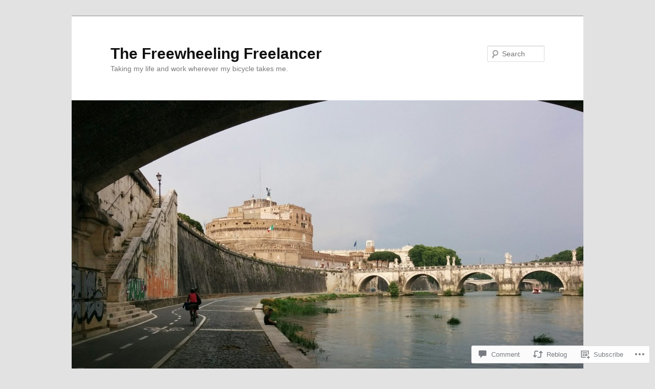

--- FILE ---
content_type: text/javascript;charset=utf-8
request_url: https://secure.polldaddy.com/p/10543650.js?ver=15.5-a.6
body_size: 6331
content:
var pollClosed10543650 = false;
var PDV_POLLRAND10543650 = false;
var PDV_a10543650 = '';
var PDV_o10543650 = '';
var PDV_id10543650 = 10543650;
var PDV_pt10543650 = 0;
var PDV_po10543650 = 1;
var PDV_b10543650 = 0;
var PDV_pr10543650 = 1;
var PDV_l10543650 = 1;
var PDV_s10543650 = 105;
var PDV_h10543650 = 'be73f71c8fc71108d95bee6c2edf5b18';
var PDV_w10543650 = 10543650;
var PDV_share10543650 = 1;
var PDV_expire10543650 = 0;
var PDV_version10543650 = 0;
var PDV_def10543650 = '#PDI_container10543650 .pds-box{font-family:Helvetica, Arial, sans-serif;background:#fff;border:1px solid #ccc;width:300px;font-size:12px;text-align:left;color:#4e4e4e;-webkit-border-radius:12px;-moz-border-radius:12px;border-radius:12px} #PDI_container10543650 .pds-box a{outline:none} #PDI_container10543650 .pds-box .pds-clear{display:block;clear:both} #PDI_container10543650 .pds-box .pds-box-outer{padding:12px} #PDI_container10543650 .pds-box .pds-question-top{font-size:16px;line-height:120%;color:#333;font-weight:700;padding:5px 0 15px;position:relative;font-size:18px} #PDI_container10543650 .pds-box .pds-answer{padding:10px 0;border-top:1px solid #e8e8e8;border-bottom:1px solid #e8e8e8} #PDI_container10543650 .pds-box .pds-answer label{color:#333;font-size:13px;line-height:150%;position:relative} #PDI_container10543650 .pds-box .pds-answer-group{padding:8px 0;line-height:0} #PDI_container10543650 .pds-box .pds-answer-row{display:flex;flex-direction:row} #PDI_container10543650 .pds-box .pds-answer-group br{display:none} #PDI_container10543650 .pds-box .pds-answer-input{display:block;width:25px} #PDI_container10543650 .pds-box .pds-input-label{display:block;cursor:pointer} #PDI_container10543650 .pds-box .pds-answer-other{padding:0 0 0 10px} #PDI_container10543650 .pds-box .pds-textfield{background:#FFF;border:1px solid #d1d1d1;font-size:12px;padding:2px;width:150px} #PDI_container10543650 .pds-box .pds-answer-other br{display:none} #PDI_container10543650 .pds-box .pds-other-label{display:block;float:left;cursor:pointer} #PDI_container10543650 .pds-box .pds-feedback-group{display:block;padding:8px 0} #PDI_container10543650 .pds-box .pds-feedback-label{display:block;padding:0 0 5px} #PDI_container10543650 .pds-box .pds-feedback-result{float:right} #PDI_container10543650 .pds-box .pds-answer-text{float:left} #PDI_container10543650 .pds-box .pds-feedback-per{font-weight:700} #PDI_container10543650 .pds-box .pds-feedback-votes{font-weight:400} #PDI_container10543650 .pds-box .pds-answer-feedback{background-color:#f1f1f1;border:1px solid #d1d1d1;position:relative} #PDI_container10543650 .pds-box .pds-answer-feedback-bar{font-size:2px;background:#3478e3;height:18px} #PDI_container10543650 .pds-box .pds-vote{padding:10px 0} #PDI_container10543650 .pds-box .pds-vote-button{color:#464646;padding:3px 25px;white-space:nowrap;background:#f2f2f2 url(\"https://polldaddy.com/images/white-grad.png\") repeat-x scroll left top;-webkit-border-radius:11px;-moz-border-radius:11px;border-radius:11px;border:1px solid #999;cursor:pointer;font-size:12px;font-family:\"Lucida Grande\", Verdana, Arial;text-decoration:none;line-height:25px;font-weight:700;white-space:nowrap} #PDI_container10543650 .pds-box .pds-vote-button:hover{border:1px solid #333} #PDI_container10543650 .pds-box .pds-vote-button-load{color:#464646;padding:3px 25px;white-space:nowrap;-webkit-border-radius:11px;-moz-border-radius:11px;border-radius:11px;border:1px solid #999;cursor:pointer;font-size:12px;font-family:\"Lucida Grande\", Verdana, Arial;text-decoration:none;line-height:25px;font-weight:700;white-space:nowrap;background:#eee url(\"https://polldaddy.com/polls/vote-loader-eeeeee.gif\") no-repeat scroll 50% 50%} #PDI_container10543650 .pds-box .pds-vote-button-load span{visibility:hidden} #PDI_container10543650 .pds-box .pds-links{padding:10px 0 0;display:block;text-align:center} #PDI_container10543650 .pds-box .pds-links-back{padding:10px 0 0;display:block;text-align:center} #PDI_container10543650 .pds-box .pds-links a{font-family:Helvetica, Arial, sans-serif;font-size:12px;color:#4e4e4e;text-decoration:none;padding:0 4px;line-height:24px;display:inline-block;font-weight:700} #PDI_container10543650 .pds-box .pds-links-back a{font-family:Helvetica, Arial, sans-serif;font-size:12px;color:#4e4e4e;text-decoration:none;padding:0 4px;line-height:24px;display:inline-block;font-weight:700} #PDI_container10543650 .pds-box .pds-links a:hover{text-decoration:underline} #PDI_container10543650 .pds-box .pds-links-back a:hover{text-decoration:underline} #PDI_container10543650 .pds-box .pds-comments span{font-weight:400} #PDI_container10543650 .pds-box .pds-total-votes{padding:10px 0 0;position:relative} #PDI_container10543650 .pds-box .pds-total-votes span{font-weight:700} #PDI_container10543650 .pds-box .poll__question-media{display:inline-block;max-width:276px;max-height:165.6px;overflow:hidden;padding-top:16px;margin-bottom:8px} #PDI_container10543650 .pds-box .poll__question-media::after{content:\"\";display:block;clear:both} #PDI_container10543650 .pds-box .poll__question-media audio,.pds-box .poll__question-media span{vertical-align:top;max-width:276px} #PDI_container10543650 .pds-box .poll__question-media iframe{max-width:276px;max-height:165.6px} #PDI_container10543650 .pds-box .poll__question-media div{background-size:cover;display:inline-block;width:276px;height:165.6px;position:relative;overflow:hidden} #PDI_container10543650 .pds-box .poll__question-media div img{position:absolute;max-width:unset;vertical-align:top} #PDI_container10543650 .pds-box .poll__answer-media-public{display:inline-block;max-width:150px;max-height:90px;overflow:hidden;margin-top:16px;margin-bottom:8px} #PDI_container10543650 .pds-box .poll__answer-media-public::after{content:\"\";display:block;clear:both} #PDI_container10543650 .pds-box .poll__answer-media-public audio,.pds-box .poll__answer-media-public span{vertical-align:top;max-width:150px} #PDI_container10543650 .pds-box .poll__answer-media-public iframe{max-width:150px;max-height:90px} #PDI_container10543650 .pds-box .poll__answer-media-public div{background-size:cover;display:inline-block;width:150px;height:90px;position:relative;overflow:hidden} #PDI_container10543650 .pds-box .poll__answer-media-public div img{position:absolute;max-width:unset;vertical-align:top} #PDI_container10543650 div {margin:0;padding:0;}';

var PDV_sl10543650 = 1;
var PDV_lnk10543650 = 1;

var PDV_va10543650 = 0;
var PDV_POLL_q10543650 = 'Please check off what you\'d like to see more of (all that apply)';


var PDV_POLL_medType10543650 = '0';
var PDV_POLL_medID10543650 = '';

var PDV_A10543650 = new Array();

PDV_A10543650[0] = new Array(4);
PDV_A10543650[0][0] = '48808671';
PDV_A10543650[0][1] = 'Travel stories on the bicycle';
PDV_A10543650[0][2] = '0';
PDV_A10543650[0][3] = '';


PDV_A10543650[1] = new Array(4);
PDV_A10543650[1][0] = '48808672';
PDV_A10543650[1][1] = 'Travel stories on any vehicle';
PDV_A10543650[1][2] = '0';
PDV_A10543650[1][3] = '';


PDV_A10543650[2] = new Array(4);
PDV_A10543650[2][0] = '48808673';
PDV_A10543650[2][1] = 'Tips for living and working on the road';
PDV_A10543650[2][2] = '0';
PDV_A10543650[2][3] = '';


PDV_A10543650[3] = new Array(4);
PDV_A10543650[3][0] = '48808674';
PDV_A10543650[3][1] = 'Articles about bicycle touring';
PDV_A10543650[3][2] = '0';
PDV_A10543650[3][3] = '';


PDV_A10543650[4] = new Array(4);
PDV_A10543650[4][0] = '48808675';
PDV_A10543650[4][1] = 'Travel writing about places I\'ve been';
PDV_A10543650[4][2] = '0';
PDV_A10543650[4][3] = '';


PDV_A10543650[5] = new Array(4);
PDV_A10543650[5][0] = '48808688';
PDV_A10543650[5][1] = 'More guest posts (Maeva, Freelancery, bicycle touring blogs, etc.)';
PDV_A10543650[5][2] = '0';
PDV_A10543650[5][3] = '';


PDV_A10543650[6] = new Array(4);
PDV_A10543650[6][0] = '48808676';
PDV_A10543650[6][1] = 'Nothing: I\'ll read your stories on jthine.com.';
PDV_A10543650[6][2] = '0';
PDV_A10543650[6][3] = '';


PDV_A10543650[7] = new Array(4);
PDV_A10543650[7][0] = '48808677';
PDV_A10543650[7][1] = 'Other (please comment)';
PDV_A10543650[7][2] = '0';
PDV_A10543650[7][3] = '';


var PDV_l1_10543650 = 'View Results';
var PDV_l2_10543650 = 'Other:';
var PDV_l3_10543650 = 'Vote';
var PDV_l4_10543650 = 'Please choose an answer first!';

var PDV_l12_10543650  = 'Share This';



//v3.6 2023-06-21
function Sanitize(a){var b=a||{};this.config={};this.config.elements=b.elements?b.elements:[];this.config.attributes=b.attributes?b.attributes:{};this.config.attributes[Sanitize.ALL]=this.config.attributes[Sanitize.ALL]?this.config.attributes[Sanitize.ALL]:[];this.config.allow_comments=b.allow_comments?b.allow_comments:!1;this.allowed_elements={};this.config.protocols=b.protocols?b.protocols:{};this.config.add_attributes=b.add_attributes?b.add_attributes:{};this.dom=b.dom?b.dom:document;for(a=0;a<
this.config.elements.length;a++)this.allowed_elements[this.config.elements[a]]=!0;this.config.remove_element_contents={};this.config.remove_all_contents=!1;if(b.remove_contents)if(b.remove_contents instanceof Array)for(a=0;a<b.remove_contents.length;a++)this.config.remove_element_contents[b.remove_contents[a]]=!0;else this.config.remove_all_contents=!0;this.transformers=b.transformers?b.transformers:[]}Sanitize.REGEX_PROTOCOL=/^([A-Za-z0-9\+\-\.&;\*\s]*?)(?::|&*0*58|&*x0*3a)/i;Sanitize.RELATIVE="__RELATIVE__";
Sanitize.ALL="__ALL__";
Sanitize.prototype.clean_node=function(a){function b(a,b){var c;for(c=0;c<b.length;c++)if(b[c]==a)return c;return-1}function c(){var a=[],b={},c,d;for(c=0;c<arguments.length;c++)if(arguments[c]&&arguments[c].length)for(d=0;d<arguments[c].length;d++)b[arguments[c][d]]||(b[arguments[c][d]]=!0,a.push(arguments[c][d]));return a}function m(a){switch(a.nodeType){case 1:var f,l;var d=[];var n=a;var g=!1;for(f=0;f<this.transformers.length;f++){var e=this.transformers[f]({allowed_elements:this.allowed_elements,config:this.config,
node:a,node_name:a.nodeName.toLowerCase(),whitelist_nodes:this.whitelist_nodes,dom:this.dom});if(null!=e)if("object"==typeof e){if(e.whitelist_nodes&&e.whitelist_nodes instanceof Array)for(g=0;g<e.whitelist_nodes.length;g++)-1==b(e.whitelist_nodes[g],this.whitelist_nodes)&&this.whitelist_nodes.push(e.whitelist_nodes[g]);g=e.whitelist?!0:!1;e.attr_whitelist&&(d=c(d,e.attr_whitelist));n=e.node?e.node:n}else throw Error("transformer output must be an object or null");}a=n;f=a.nodeName.toLowerCase();
n=this.current_element;if(this.allowed_elements[f]||g){this.current_element=this.dom.createElement(a.nodeName);n.appendChild(this.current_element);g=this.config.attributes;g=c(g[f],g[Sanitize.ALL],d);for(d=0;d<g.length;d++){var h=g[d];if(e=a.attributes[h]){var k=!0;this.config.protocols[f]&&this.config.protocols[f][h]&&(k=this.config.protocols[f][h],k=(l=e.value.toLowerCase().match(Sanitize.REGEX_PROTOCOL))?-1!=b(l[1],k):-1!=b(Sanitize.RELATIVE,k));k&&(k=document.createAttribute(h),k.value=e.value,
this.current_element.setAttributeNode(k))}}if(this.config.add_attributes[f])for(h in this.config.add_attributes[f])k=document.createAttribute(h),k.value=this.config.add_attributes[f][h],this.current_element.setAttributeNode(k)}else if(-1!=b(a,this.whitelist_nodes)){for(this.current_element=a.cloneNode(!0);0<this.current_element.childNodes.length;)this.current_element.removeChild(this.current_element.firstChild);n.appendChild(this.current_element)}if(!this.config.remove_all_contents&&!this.config.remove_element_contents[f])for(d=
0;d<a.childNodes.length;d++)m.call(this,a.childNodes[d]);this.current_element.normalize&&this.current_element.normalize();this.current_element=n;break;case 3:h=a.cloneNode(!1);this.current_element.appendChild(h);break;case 5:h=a.cloneNode(!1);this.current_element.appendChild(h);break;case 8:this.config.allow_comments&&(h=a.cloneNode(!1),this.current_element.appendChild(h));break;default:console&&console.log&&console.log("unknown node type",a.nodeType)}}var l=this.dom.createDocumentFragment();this.current_element=
l;this.whitelist_nodes=[];for(i=0;i<a.childNodes.length;i++)m.call(this,a.childNodes[i]);l.normalize&&l.normalize();return l};"function"===typeof define&&define("sanitize",[],function(){return Sanitize});var a2a_track_pub="polldaddy",a2a_no_3p=1,PD_ck10543650=0,PD_ck_name10543650="PD_poll_"+PDV_id10543650,PDV_n10543650="",PD_button10543650,PDV_nurl10543650="https://poll.fm/n/"+("undefined"!==typeof PDV_h10543650?PDV_h10543650:PDV_id10543650)+"/"+PDV_id10543650+(PDV_w10543650!=PDV_id10543650?"/"+PDV_w10543650:"");
function _$(a){return document.getElementById(a)}function is_secure(){return"https:"===document.location.protocol}function getHead(){return document.getElementsByTagName("head").item(0)}
if(0==pollClosed10543650){var PDV_server10543650="https://polls.polldaddy.com",AA10543650=[],PDV_html10543650='<form style="margin-bottom: 0px; margin-top: 0px;" name="PDI_form10543650" id="PDI_form10543650">';PDV_html10543650+='<div class="css-box pds-box"><div class="css-box-outer pds-box-outer">';PDV_html10543650+='<div class="css-box-inner pds-box-inner"><div class="css-box-top pds-box-top">';PDV_html10543650+='<div class="css-question pds-question"><div class="css-question-outer pds-question-outer">';PDV_html10543650+='<div class="css-question-inner pds-question-inner"><div class="css-question-top pds-question-top">';
PDV_html10543650+=PDV_POLL_medID10543650;PDV_html10543650+="<div>"+prepare_HTML_10543650(PDV_POLL_q10543650)+"</div>";PDV_html10543650+='</div></div></div></div><div class="css-answer pds-answer"><span id="pds-answer10543650" role="group" aria-label="'+PDV_POLL_q10543650+'"></span>';PDV_html10543650+='</div><div class="css-vote pds-vote"><div class="css-votebutton-outer pds-votebutton-outer">';""==PDV_l3_10543650&&(PDV_l3_10543650="Vote");PDV_html10543650+='<button id="pd-vote-button10543650" type="submit" class="css-vote-button pds-vote-button" value="'+PDV_l3_10543650+
'">'+PDV_l3_10543650+"</button>";PDV_html10543650+="</form>";PDV_html10543650+='<span class="css-links pds-links">';PDV_html10543650=2==PDV_pr10543650?PDV_html10543650+"<br/>":PDV_html10543650+('<a href="javascript:PD_vote10543650(1);" class="css-view-results pds-view-results">'+PDV_l1_10543650+"</a><br/>");1==PDV_lnk10543650&&(PDV_html10543650+='<a href="https://crowdsignal.com/pricing/?ad=poll-front" target="_blank" class="css-pd-link pds-pd-link">Crowdsignal.com</a>');PDV_html10543650+='<span class="css-clear pds-clear"></span>';PDV_html10543650+='</span><span class="css-clear pds-clear"></span>';
PDV_html10543650+="</div></div></div></div></div></div></div>";for(PDV_x=0;PDV_x<PDV_A10543650.length;PDV_x++)AA10543650[PDV_x]='<div class="css-answer-group pds-answer-group">',AA10543650[PDV_x]+=PDV_A10543650[PDV_x][3],AA10543650[PDV_x]+='<div class="css-answer-row pds-answer-row">',0==PDV_pt10543650?(AA10543650[PDV_x]+='<span class="css-answer-input pds-answer-input">',AA10543650[PDV_x]+='<input class="css-radiobutton pds-radiobutton" type="radio" id="PDI_answer'+PDV_A10543650[PDV_x][0]+'" value="'+PDV_A10543650[PDV_x][0]+'" name="PDI_answer10543650" />'):
(AA10543650[PDV_x]+='<span class="css-answer-input pds-answer-input">',AA10543650[PDV_x]+='<input class="css-checkbox pds-checkbox" type="checkbox" id="PDI_answer'+PDV_A10543650[PDV_x][0]+'" value="'+PDV_A10543650[PDV_x][0]+'" name="PDI_answer'+PDV_A10543650[PDV_x][0]+'" onclick="javascript:PDF_mc10543650(this);" />'),AA10543650[PDV_x]+="</span>",AA10543650[PDV_x]+='<label for="PDI_answer'+PDV_A10543650[PDV_x][0]+'" class="css-input-label pds-input-label">',AA10543650[PDV_x]+='<span class="css-answer-span pds-answer-span">'+prepare_HTML_10543650(PDV_A10543650[PDV_x][1])+
"</span>",AA10543650[PDV_x]+='</label><span class="css-clear pds-clear">',AA10543650[PDV_x]+="</span>",AA10543650[PDV_x]+="</div>",AA10543650[PDV_x]+="</div>";if(1==PDV_po10543650){var answerOtherHTML="";answerOtherHTML+='<div class="css-answer-group pds-answer-group">';answerOtherHTML+='<div class="css-answer-row pds-answer-row">';0==PDV_pt10543650&&(answerOtherHTML+='<span class="css-answer-input pds-answer-input"><input type="radio" name="PDI_answer10543650" id="PDI_answerOther10543650" value="other" class="css-radiobutton pds-radiobutton"/></span>');
answerOtherHTML+='<label for="PDI_answerOther10543650" class="css-other-label pds-other-label">';answerOtherHTML+='<span class="css-answer-span pds-answer-span">';answerOtherHTML+=PDV_l2_10543650;answerOtherHTML+="</span></label>";answerOtherHTML+='<span class="css-answer-other pds-answer-other">';answerOtherHTML+='<input class="css-textfield pds-textfield" aria-labelledby="'+PDV_l2_10543650+'" type="text" maxlength="80" id="PDI_OtherText10543650" name="PDI_OtherText10543650" onclick="PDF_checkOther10543650();" onchange="PDF_checkOther10543650(true);" /></span>';
answerOtherHTML+='<span class="css-clear pds-clear"></span>';answerOtherHTML+="</div>";answerOtherHTML+="</div>";answerOtherHTML+="</span>"}}
function PDF_mc10543650(a){if(1<PDV_pt10543650){var b=0;for(i=0;i<AA10543650.length;i++)r=_$(AA10543650[i].substring(AA10543650[i].indexOf("id=")+4,AA10543650[i].indexOf('"',AA10543650[i].indexOf("id=")+4))),"checkbox"==r.type&&r.checked&&(b+=1);1==PDV_po10543650&&0<_$("PDI_OtherText10543650").value.length&&(b+=1);b>PDV_pt10543650&&(a.checked=!1,a.disabled=!0);if(b>=PDV_pt10543650)for(i=0;i<AA10543650.length;i++)r=_$(AA10543650[i].substring(AA10543650[i].indexOf("id=")+4,AA10543650[i].indexOf('"',AA10543650[i].indexOf("id=")+4))),"checkbox"!=r.type||r.checked||(r.disabled=!0);
else for(1==PDV_po10543650&&(_$("PDI_OtherText10543650").disabled=!1),i=0;i<AA10543650.length;i++)r=_$(AA10543650[i].substring(AA10543650[i].indexOf("id=")+4,AA10543650[i].indexOf('"',AA10543650[i].indexOf("id=")+4))),"checkbox"!=r.type||r.checked||(r.disabled=!1)}}
function PDF_a10543650(){PDF_o10543650();if(0==PDV_pt10543650){for(var a=0;a<AA10543650.length;a++){var b=_$(AA10543650[a].substring(AA10543650[a].indexOf("id=")+4,AA10543650[a].indexOf('"',AA10543650[a].indexOf("id=")+4)));if(b.checked)return b.value+","}return(b=_$("PDI_answerOther10543650"))?b.checked?b.value+",":"":""}for(a=0;a<AA10543650.length;a++)b=_$(AA10543650[a].substring(AA10543650[a].indexOf("id=")+4,AA10543650[a].indexOf('"',AA10543650[a].indexOf("id=")+4))),"checkbox"==b.type&&b.checked&&(PDV_a10543650=PDV_a10543650+b.value+",");return PDV_a10543650}
function PDF_o10543650(a){1==PDV_po10543650&&(PDV_o10543650=_$("PDI_OtherText10543650").value)}
function PDF_checkOther10543650(a){var b=!1;a&&0==_$("PDI_OtherText10543650").value.length&&(b=!0);if(0==PDV_pt10543650)a&&b?_$("PDI_answerOther10543650").checked=!1:_$("PDI_answerOther10543650").checked=!0;else if(1<PDV_pt10543650){var c=1;obj=_$("PDI_OtherText10543650");a&&b&&(c=0);for(i=0;i<AA10543650.length;i++)r=_$(AA10543650[i].substring(AA10543650[i].indexOf("id=")+4,AA10543650[i].indexOf('"',AA10543650[i].indexOf("id=")+4))),"checkbox"==r.type&&r.checked&&(c+=1);if(c>PDV_pt10543650)for(obj.disabled=!0,obj.value="",i=0;i<AA10543650.length;i++)r=_$(AA10543650[i].substring(AA10543650[i].indexOf("id=")+
4,AA10543650[i].indexOf('"',AA10543650[i].indexOf("id=")+4))),"checkbox"!=r.type||r.checked||(r.disabled=!0);else if(c<PDV_pt10543650)for(obj.disabled=!1,i=0;i<AA10543650.length;i++)r=_$(AA10543650[i].substring(AA10543650[i].indexOf("id=")+4,AA10543650[i].indexOf('"',AA10543650[i].indexOf("id=")+4))),"checkbox"!=r.type||r.checked||(r.disabled=!1)}}
function PD_prevote10543650(a){a.preventDefault();if(a.pageX){var b=a.pageX;a=a.pageY}else b=a.clientX,a=a.clientY;if(0==b&&0==a)return!1;-1==PDV_def10543650.indexOf("input.pds-votebutton")&&(PD_button10543650.className="css-vote-button-lead pds-vote-button-load");b=document.createElement("SCRIPT");b.charset="utf-8";b.src=PDV_nurl10543650+"?"+(new Date).getTime();getHead().appendChild(b)}
function PD_vote10543650(a){var b=PDF_getTags10543650(),c=PDV_server10543650+"/vote-js.php?p="+PDV_id10543650+(PDV_w10543650!=PDV_id10543650?"&w="+PDV_w10543650:""),m=!1;1!=a&&(PDV_a10543650="",PDV_a10543650=PDF_a10543650(_$("PDI_form10543650")),0==PDV_a10543650.length&&0==PDV_o10543650.length?(m=!0,alert(PDV_l4_10543650),-1==PDV_def10543650.indexOf("input.pds-votebutton")&&(PD_button10543650.className="css-vote-button pds-vote-button")):(0<PDV_b10543650&&(PDF_getCookie10543650(PD_ck_name10543650)?PD_ck10543650=1:PDF_setCookie10543650(PD_ck_name10543650)),c+="&b="+PDV_b10543650+"&a="+PDV_a10543650+"&o="+PDF_urlEncode10543650(PDV_o10543650)+
"&va="+PDV_va10543650+"&cookie="+PD_ck10543650+(0<b.length?"&tags="+b:"")+(0<PDV_n10543650.length?"&n="+PDV_n10543650:"")+"&url="+escape(location.href)));m||(a=document.createElement("SCRIPT"),a.charset="utf-8",a.src=c,getHead().appendChild(a))}function PDF_getTags10543650(){if("undefined"==typeof pd_tags)return"10543650-src:poll-embed";"10543650-src"in pd_tags||(pd_tags["10543650-src"]="poll-embed");var a="",b;for(b in pd_tags)a+=PDF_urlEncode10543650(b)+":"+PDF_urlEncode10543650(pd_tags[b])+";";return a.slice(0,-1)}
function PDF_urlEncode10543650(a){return encodeURIComponent(a).replace(/%20/g,"+").replace(/!/g,"%21").replace(/'/g,"%27").replace(/\(/g,"%28").replace(/\)/g,"%29").replace(/\*/g,"%2A").replace(/~/g,"%7E")}function PDF_rand10543650(a){var b=a.length;if(0==b)return!1;for(;--b;){var c=Math.floor(Math.random()*(b+1)),m=a[b];a[b]=a[c];a[c]=m}return a}
function PDF_loadStyleSheet10543650(){var a=document.createElement("style");a.setAttribute("type","text/css");a.setAttribute("id","poll_style10543650");a.styleSheet?a.styleSheet.cssText=PDV_def10543650:a.appendChild(document.createTextNode(PDV_def10543650));getHead().appendChild(a)}
function PDV_go10543650(){_$("poll_style10543650")||PDF_loadStyleSheet10543650();_$("PDI_container10543650")||document.write('<a name="pd_a_10543650" style="display: inline; padding: 0px; margin: 0px;"></a><div class="CSS_Poll PDS_Poll" id="PDI_container10543650"></div>');"undefined"!==typeof supercookie&&"object"!==typeof sc&&(sc=new supercookie);_$("PDI_container10543650").innerHTML=PDV_html10543650;PDV_POLLRAND10543650&&(AA10543650=PDF_rand10543650(AA10543650));y10543650="";for(x10543650=0;x10543650<AA10543650.length;x10543650++)y10543650+=AA10543650[x10543650];PDV_po10543650&&answerOtherHTML&&(y10543650+=
answerOtherHTML);_$("pds-answer10543650").innerHTML=y10543650;PD_button10543650=_$("pd-vote-button10543650");PD_addEventListener10543650();"function"==typeof PDF_callback10543650&&PDF_callback10543650('{"id":'+PDV_id10543650+',"result":"load"}')}
function PDF_setCookie10543650(a){var b=(new Date).getTime(),c=2592E6;"undefined"!==typeof PDV_expire10543650&&(c=1E3*parseInt(PDV_expire10543650));c=new Date(b+c);"undefined"!==typeof PDV_version10543650&&(a+=0<PDV_version10543650?"_"+PDV_version10543650:"");PDF_log10543650("Cookie Name: "+a);"object"==typeof sc&&"function"==typeof sc.set?(PDF_log10543650("SET supercookie"),sc.set(a,escape(b))):(PDF_log10543650("SET standard cookie"),document.cookie=a+"="+escape(b)+";expires="+c.toGMTString()+";path=/;domain=")}
function PDF_getCookie10543650(a){var b="",c=0;"undefined"!==typeof PDV_version10543650&&(a+=0<PDV_version10543650?"_"+PDV_version10543650:"");"undefined"!==typeof PDV_expire10543650&&(c=1E3*parseInt(PDV_expire10543650));PDF_log10543650("Cookie Name: "+a);if("object"==typeof sc&&"function"==typeof sc.get)PDF_log10543650("GET supercookie"),b=sc.get(a);else{PDF_log10543650("GET standard cookie");var m=document.cookie.split(";");for(i=0;i<m.length;i++){var l=m[i].split("=");var p=l[0].replace(/^\s+|\s+$/g,"");if(p==a){1<l.length&&(b=unescape(l[1].replace(/^\s+|\s+$/g,
"")));break}}}PDF_log10543650("Cookie Value: "+b);if("true"==b)return!0;a=(new Date).getTime();cookie_time=parseInt(b);expire_time=cookie_time+c;return 0<c&&0<cookie_time&&a<expire_time?!0:!1}function PDF_callback10543650(a){"function"==typeof pd_callback?pd_callback(a):"function"==typeof pd_callback_10543650&&pd_callback_10543650(a)}
function get_sanitizer_10543650(){return new Sanitize({elements:"a b blockquote br cite code dd dl dt em i li ol p pre q small strike strong sub sup u ul img".split(" "),attributes:{a:["href"],blockquote:["cite"],q:["cite"],img:"align alt height src title width".split(" ")},add_attributes:{a:{rel:"nofollow"}},protocols:{a:{href:["ftp","http","https","mailto",Sanitize.RELATIVE]},blockquote:{cite:["http","https",Sanitize.RELATIVE]},q:{cite:["http","https",Sanitize.RELATIVE]},img:{src:["http","https",Sanitize.RELATIVE]}}})}
function sanitize_HTML_10543650(a){var b=document.implementation.createHTMLDocument().body;b.innerHTML=a;cleaned_fragment=get_sanitizer_10543650().clean_node(b);b=document.implementation.createHTMLDocument().body;b.appendChild(cleaned_fragment);return b.innerHTML}function unescape_HTML_10543650(a){var b=document.implementation.createHTMLDocument().body;b.innerHTML=a;return void 0!==b.innerText?b.innerText:b.textContent}function prepare_HTML_10543650(a){return sanitize_HTML_10543650(a)}
function PD_addEventListener10543650(){var a=_$("PDI_form10543650");a&&"undefined"!=typeof PD_button10543650&&a.addEventListener("submit",PD_prevote10543650,!1)}function PDF_log10543650(a){"undefined"!==typeof _debug&&_debug&&"undefined"!==typeof console&&null!=console&&console.log(a)}0==pollClosed10543650&&PDV_go10543650();
